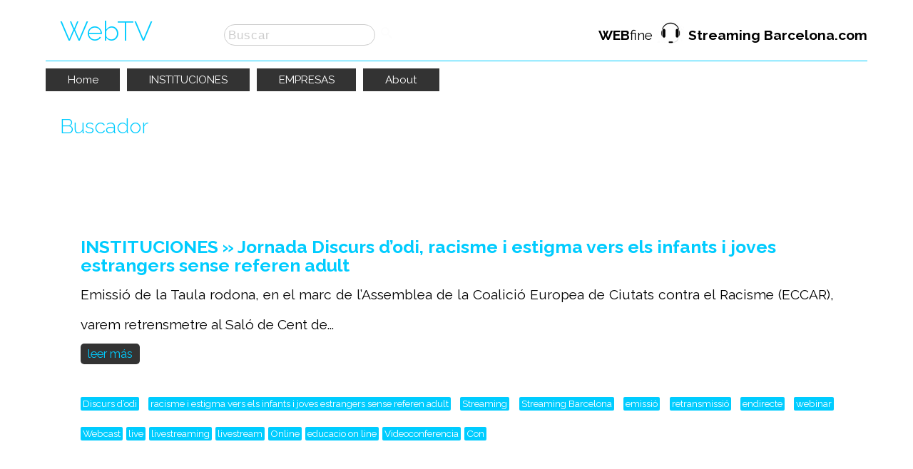

--- FILE ---
content_type: text/html; charset=UTF-8
request_url: https://webtv.streamingbarcelona.com/buscador/?q=racisme%20i%20estigma%20vers%20els%20infants%20i%20joves%20estrangers%20sense%20referen%20adult
body_size: 3170
content:
<!DOCTYPE html>
<html lang="es">
<head>
    <meta charset="UTF-8" />
    <meta http-equiv="x-ua-compatible" content="ie=edge">
    <meta name="viewport" content="width=device-width, initial-scale=1">
    <title>Buscar &quot;racisme i estigma vers els infants i joves estrangers sense referen adult&quot;</title>
        <meta name="viewport" content="width=device-width, initial-scale=1.0" />
    <meta name="keywords" content="Buscar, racisme i estigma vers els infants i joves estrangers sense referen adult" />
    <meta name="description" content="Buscar, racisme i estigma vers els infants i joves estrangers sense referen adult" />
    <link href="./../comunes/css/restart.css" rel="stylesheet" type="text/css" media="all" />
    <link href="./../plantillas/css/parse-estilos.css" rel="stylesheet" type="text/css" media="all" />
    <link href="./../plantillas/css/print.css" rel="stylesheet" type="text/css" media="print" />
    <link href="./../comunes/css/colorbox/style4/colorbox.css" rel="stylesheet" type="text/css" />
    <link href="./../comunes/slick/slick.css" rel="stylesheet" type="text/css" />
    <link href="./../comunes/slick/slick-theme.css" rel="stylesheet" type="text/css" />
    <link href="./../favicon.png" rel="shortcut icon" type="image/png" />
    <script src="./../jwplayer/jwplayer.js"></script>
    <!--script>jwplayer.key="NNc1fPvyb4eoYpZIW7eGotfUTv5fH45n+S+fDjGUz0Q=";</script-->
    <script>jwplayer.key="pxpQzZ7OlfiviDfO/KQ7a9xafkFUbToUNtrOCtXYnWI=";</script>
    <script src="./../comunes/js/jquery-1.12.3.min.js" type="text/javascript"></script>
    <script src="./../comunes/js/jquery.colorbox-min.js" type="text/javascript"></script>
    <script src="./../comunes/slick/slick.min.js" type="text/javascript"></script>
    <script src="./../plantillas/js/jquery.meanmenu.2.0.min.js" type="text/javascript"></script>
    <script src="./../plantillas/js/textos.js?idioma=castellano" type="text/javascript"></script>
    <script src="./../plantillas/js/funciones.js" type="text/javascript"></script>
	<!--script src="//player.h-cdn.com/loader.js?customer=webfine" crossorigin="anonymous" async></script-->
    <!--script src="//hap.h-cdn.com/hola_jwplayer_hls.min.js?customer=webfine" id="hola_jwplayer_hls_provider" ></script-->
    <!--script src="./../comunes/js/hola_jwplayer_hls.min.js?customer=webfine" id="hola_jwplayer_hls_provider" ></script-->
    <!--[if lt IE 9]><script src="./../plantillas/js/iefixes/respond.min.js" type="text/javascript"></script><![endif] -->

        <script type="text/javascript">
		var pathraiz = "./../";
				$(document).ready(function(){
			// Menu con niveles
			$(".nav li").hover(function() {
				$(this).find("ul:first").css({visibility:"visible", display:"none"}).show();},
				function() { $(this).find("ul:first").css({visibility:"hidden"});
			});
			jQuery("#menu-header").meanmenu();
			
			// Audios
			// $("audio").mediaelementplayer({audioWidth: 280, features: ["playpause","current","progress","volume"]});
			
			 
							$('.populares').slick({
					dots: true,
					infinite: true,
					slidesToShow: 4,
					slidesToScroll: 1,
					autoplay: true,
					autoplaySpeed: 2500,
					responsive: [
						{ breakpoint: 1450, settings: {slidesToShow: 3} },
						{ breakpoint: 1120, settings: {slidesToShow: 2} },
						{ breakpoint: 620, settings: {slidesToShow: 1} }
					]
				});
			
		});
		</script>
					<!-- Google tag (gtag.js) -->
			<script async src="https://www.googletagmanager.com/gtag/js?id=G-C11EZQTSHT"></script>
			<script>
			  window.dataLayer = window.dataLayer || [];
			  function gtag(){dataLayer.push(arguments);}
			  gtag('js', new Date());
			
			  gtag('config', 'G-C11EZQTSHT');
			</script>
		</head>
<body>

<div id="header-fixed" class="wrapper100 wrapper-visible">

	<div id="header" class="wrapper wrapper-visible">
		<div class="centrar">

		
			<h5>WebTV</h5>
            <div id="logo">
                <a href="//www.streamingbarcelona.com/"  target="_blank" title="WEBfine - Streaming Barcelona"><strong>WEB</strong>fine&nbsp;&nbsp;&nbsp;&nbsp;&nbsp;&nbsp;&nbsp;&nbsp;&nbsp; <strong>Streaming Barcelona.com</strong></a>
            </div>
            

			<div id="plugins">
						</div>

					<div id="buscador">
				<form name="formBuscador" id="formBuscador" method="get" action="./../buscador/">
					<a href="#" onClick="document.formBuscador.submit();return false" title="Buscar"><span class="sprite sprite-buscar"></span></a>
					<input type="text" name="q" id="q" value="Buscar" onFocus="if(this.value == 'Buscar') this.value=''" />
				</form>
			</div>
		
		</div>
      <div class="elseparador"></div>  
        
		<div id="menu-header" class="menu wrapper wrapper-visible">
		<ul class="nav">
						<li class="home"><a href="./../">Home</a>
								</li>
									<li><a href="./../?cat=instituciones">INSTITUCIONES</a></li>
							<li><a href="./../?cat=empresas">EMPRESAS</a></li>
												<li class="texto-web-about"><a href="./../about/">About</a>
								</li>
							</ul>
	</div>
	        
	</div>
</div>

<div id="contenido-contenedor" class="wrapper100">
	
	<div id="contentBuscador" class="contenido wrapper">
		<div class="padding">

			<h1>Buscador</h1>
		

			<p>La búsqueda por &quot;<strong>racisme i estigma vers els infants i joves estrangers sense referen adult</strong>&quot; ha producido <strong>1</strong> resultados</p>
			<p>&nbsp;</p>

		
			<div class="listado">
							<div class="imagen">
					<a href="./../videos/jornada-discurs-dodi-racisme-i-estigma-vers-el.html" rel="nofollow"><img src="./../uploads/videos/jornada-discurs-dodi-racisme-i-e__640.jpg" width="640" alt="Jornada Discurs d’odi, racisme i estigma vers els infants i joves estrangers sense referen adult" /></a>
				</div>
							<div class="texto">
					<h3><a href="./../videos/jornada-discurs-dodi-racisme-i-estigma-vers-el.html">INSTITUCIONES &raquo; Jornada Discurs d’odi, racisme i estigma vers els infants i joves estrangers sense referen adult</a></h3>
					Emissió de la Taula rodona, en el marc de l’Assemblea de la Coalició Europea de Ciutats contra el Racisme (ECCAR), varem retrensmetre al Saló de Cent de...					<p class="peque"><a class="btn" href="./../videos/jornada-discurs-dodi-racisme-i-estigma-vers-el.html" rel="nofollow">leer más</a></p>
				</div>
				                            <span class="hashtag-box"><a href="./../buscador/?q=Discurs d’odi">Discurs d’odi</a></span>
                                            <span class="hashtag-box"><a href="./../buscador/?q=racisme i estigma vers els infants i joves estrangers sense referen adult">racisme i estigma vers els infants i joves estrangers sense referen adult</a></span>
                                            <span class="hashtag-box"><a href="./../buscador/?q=Streaming">Streaming</a></span>
                                            <span class="hashtag-box"><a href="./../buscador/?q=Streaming Barcelona">Streaming Barcelona</a></span>
                                            <span class="hashtag-box"><a href="./../buscador/?q=emissió">emissió</a></span>
                                            <span class="hashtag-box"><a href="./../buscador/?q=retransmissió">retransmissió</a></span>
                                            <span class="hashtag-box"><a href="./../buscador/?q=endirecte">endirecte</a></span>
                                            <span class="hashtag-box"><a href="./../buscador/?q=webinar">webinar</a></span>
                                            <span class="hashtag-box"><a href="./../buscador/?q=Webcast">Webcast</a></span>
                                            <span class="hashtag-box"><a href="./../buscador/?q=live">live</a></span>
                                            <span class="hashtag-box"><a href="./../buscador/?q=livestreaming">livestreaming</a></span>
                                            <span class="hashtag-box"><a href="./../buscador/?q=livestream">livestream</a></span>
                                            <span class="hashtag-box"><a href="./../buscador/?q=Online">Online</a></span>
                                            <span class="hashtag-box"><a href="./../buscador/?q=educacio on line">educacio on line</a></span>
                                            <span class="hashtag-box"><a href="./../buscador/?q=Videoconferencia">Videoconferencia</a></span>
                                            <span class="hashtag-box"><a href="./../buscador/?q=Con">Con</a></span>
                			</div>

	
			

		</div>
	</div></div>

 <div id="creditos" class="wrapper100">
	<div style="width:335px; margin:auto;">
     	<span style=" float:left;">Desarrollo webTV: </span>
        <span style=" float:left; margin-left:5px;"><a href="//www.webfine.com" target="_blank" title="WEBfine - Streaming Barcelona"><strong>WEB</strong>fine</a></span> 
        <span style=" float:left;"><a href="//www.streamingbarcelona.com/" target="_blank" title="WEBfine - Streaming Barcelona"><img src="//webtv.streamingbarcelona.com/plantillas/images/logo.jpg"/></a></span>
       	<span style=" float:left;"><a href="//www.streamingbarcelona.com/" target="_blank" title="WEBfine - Streaming Barcelona"><strong>Streaming Barcelona.com</strong></a></span>
	</div>
</div>

<div id="footer" class="wrapper100">
   
    <div class="footer-left">
		<p class="size2 txt-center"><a href="//www.streamingbarcelona.com" target="_blank">Streaming Barcelona es una división de </a><a href="//www.webfine.com" target="_blank">WEBfine SL</a></p>
		<p class="txt-center">Ofrecemos servicios de asesoría y desarrollo de sistemas completos de streaming audio/video para clientes que quieran retransmitir eventos, o bien poner en marcha emisoras de radio o televisión, a través de Internet.</p>
		<p class="txt-center">Disponemos de servidores profesionales de streaming y del personal cualificado necesario para ofrecer todos los servicios relacionados con el streaming profesional de audio y video (internet broadcasting).</p>
	</div>
        
	<div class="footer-right">
		<p>Consúltenos para recibir más información de nuestros servicios streaming audio y vídeo o pídanos un presupuesto sin compromiso.</p>
		<p class="celeste size2">DATOS de CONTACTO</p>
		<p class="datos"><span class="size3 bold">93 447 04 01</span><br /><br />
        WEBfine s.l. - c/ Ventura Plaja 45. | 08028 BARCELONA<br />
		Para enviar un email pulse <a href="mailto:stream@webfine.com" target="_blank">aqu&iacute;</a> </p> 

	</div>  

	<div class="separadorClear"></div>


	
</div>




<div id="emision">
	<div class="top-emision">
        <div class="cerrar"><button id="hide" onClick="cerrarEmision();">X</button></div>
		<div class="alert">&bull;</div>
    	<div class="texto-emision">Ahora en directo!</div>
    </div>

    <a href="?EMISION_ENLACE?" rel="nofollow" onClick="cerrarEmision()"><img src="?EMISION_IMAGEN?" alt="?EMISION_TITULO?" /></a>
    <br>
    <a href="?EMISION_ENLACE?" rel="nofollow" onClick="cerrarEmision()">?EMISION_TITULO?</a>
</div>

</body>
</html>

--- FILE ---
content_type: text/css;charset=UTF-8
request_url: https://webtv.streamingbarcelona.com/plantillas/css/parse-estilos.css
body_size: 5905
content:
@import url(https://fonts.googleapis.com/css?family=Raleway:400,200,300,500,600,700,800,900,100);

/* HTML TAGS */
body {background-color:#fff;font-family: "Raleway",sans-serif;font-size:1.2em; line-height:200%; background-color:#fff;}
a {color: rgb(0, 204, 255);text-decoration:none;}
a:hover {text-decoration:underline;}
p {margin-bottom:10px; text-align:left;}
h1 {font-size:1.5em !important;margin-bottom:10px !important;font-weight:300;color: rgb(0, 204, 255); line-height:120%;}
h2 {font-size:1.4em !important;margin-bottom:8px !important;}
h3 {font-size:1.3em !important;margin-bottom:6px !important;line-height:105%; text-align:left;}
h4 {font-size:1.2em !important;margin-bottom:4px !important;}
h5 {font-size:1.1em !important;margin-bottom:2px !important;}

input {width:96%;height:2em;letter-spacing:1px; font-size: 1em;padding:10px; border: 1px solid rgb(204, 204, 204);border-radius: 15px;}
input.boton{width:30%; height:100px;background-color:#F0F0F0;color:#666;padding: 10px;border:1px solid rgb(204, 204, 204); margin:auto; cursor:pointer;}/**/
input.captchacode {height:26px;margin-left:10px;width:48%;text-align:center;font-size:1.5em;letter-spacing:2px;}
input.check {width:13px;height:13px;border:0;padding:0;}
select {width:96%;height:20px;border:1px dotted #000000;}
select.mini {width:40px}
textarea {width:96%;border:1px dotted #000000;height:160px;}
.textareaEmbed { height: 50px; }
hr {border:0;color:#000000;background-color:#000000;height:1px;width:100%;text-align:center;padding:0;}
object, embed, iframe {max-width:100%;}

.azul{color:#0e458a;}
.size1{font-size:1.9em;font-weight:200;}
.size2{font-size:1.5em;font-weight:300; line-height:120%;}
.size3{font-size:2em;font-weight:300;}
.titulo{margin-bottom:20px;}
.left{text-align:left;}
.center{text-align:center; line-height:110%;}
.bold{ font-weight:bold; }
.centrar{ max-width:980px; margin:auto; }
.celeste{ color:#20d0fc;}

/* PLANTILLA */
.wrapper100 {width:100%;overflow:hidden;margin:0}
.wrapper {overflow:hidden;margin:0 auto;}
.wrapper-visible {overflow:visible !important;}
.oculto {display:none;}
.columna50 {width:100%;overflow:hidden;}
.breadcrumb {padding:5px 20px 0 20px;font-size:0.7em;background-color:#ffffff;color:#000000;}
.contenido {/color:#000000;}
.padding {padding:10px 20px;overflow:hidden}
.peque {font-size:0.85em;}
.mayusculas {text-transform:uppercase}
.piedefoto {margin-top:1px;padding:1px 5px;font-size:0.85em;background-color:#000000;color:#ffffff;text-align:left}
.error {font-weight:bold;}
.inputError {border:1px solid #000000;}
.titular {margin-top:10px;padding:5px;background-color:#000000;color:#ffffff;font-weight:bold;}
.titular a {color:#ffffff}
.titular h1, .titular h2, .titular h3, .titular h4, .titular h5, .titular h6 {margin-bottom:0}
.caja {border:1px solid #000000;padding:10px}
#titulo{ font-size: 15px; margin: 5px;}
#titulo a {text-decoration: none; color: #000; font-weight: bold }
.separador{ clear:both;}
.responsive{ width:100%; height:auto;}

/*  EMISIÃ“N  */
#emision{ position:fixed; bottom: -600px; right: 0px; border: #666 solid 1px; background-color: #FFF; width: 100%; max-width: 350px; height: auto; padding: 0 10px 0px 10px; box-sizing:border-box; border-radius: 5px; text-align:justify }
#emision img{ width: 100%; padding:5px;box-sizing:border-box;}
.top-emision{ width:100%; margin:auto; float:right;border-radius: 10px; background-color:#C00; color:#FFF; margin-top:-20px; padding:10px 0;}
#hide{ background:#FFF; border:none; font-family: Verdana, Geneva, sans-serif; font-size:1em; color:#000; border-radius: 20px; padding:5px 10px; margin-right:10px; box-sizing:border-box; cursor: pointer; }
.cerrar{ width: auto; float: right; position: relative; display: inline; /*margin-top:10px;*/}
.alert{ width: auto; float:left; color: #fff; font-size: 4em; line-height: 20px;font-family:Georgia, 'Times New Roman', Times, serif; padding-left:5px;box-sizing:border-box; margin-left:2%; vertical-align:middle;/* margin-top:20px;*/ vertical-align:bottom;}
.texto-emision{ width:73%; margin:auto;font-size: 1.2em; box-sizing:border-box;text-align:center;}

.centrar { margin: auto; max-width: 90%;}
.elseparador{ clear:both;}
.hashtag-box{ padding:3px; background-color:rgb(0, 204, 255);/* margin-right:5px; */border-radius: 2px; display: inline-block; /**/line-height:100%; b-webkit-box-shadow: 0px 1px 2px 0px #039;/*box-shadow: 0px 1px 2px 0px #039;*/ font-size:0.7em;}
.hashtag-box a{ color:#FFF;}
.btn{ padding:5px 10px; background-color:#333; color:rgb(0, 204, 255);border-radius: 5px; text-align:center;}

/* SPRITE */
a .sprite {cursor:pointer}
.sprite {background-image:url(../images/sprite.png);width:32px;height:32px;display:block;float:left;}
.sprite-backoffice {background-position:-480px -256px}
.sprite-pdf {background-position:-64px -864px}
.sprite-enviar {background-position:-448px -672px}
.sprite-facebook {background-position:-320px -704px}
.sprite-twitter {background-position:-448px -704px}
.sprite-buscar {background-position:-480px -224px;}
.sprite-carrito {background-position:-224px -96px;}
.sprite-papelera {background-position:-256px -320px;}
.sprite-reload {background-position:-384px -544px;}
.sprite-validar {background-position:-64px -608px;}
.sprite-imprimir {background-position:0 -160px;}

/* CABECERA */
#header {min-height:100px;font-size:1em; width:100%; background-color:#fff;color:#333; }
#header #idiomas {float:left;margin-left:3px;}
#header #idiomas ul {list-style-type:none;margin:0;}
#header #idiomas ul li {float:left;padding:5px;height:20px;}
#header #idiomas ul li img {float:left;padding-top:5px}
#header h5 {float:left;padding:25px 100px 20px 20px; font-size:2em!important; font-weight:300;font-size: 1.2em;color: rgb(0, 204, 255);}
#header #buscador {margin-top:30px; float:left; margin-bottom:20px;}
#header #buscador span {float:right !important;}
#header #buscador input {width:200px;float:right;padding:5px;height:18px;margin-top:4px;font-size:0.9em; color:#CCC;}
#header #plugins {float:right;}
#header a{ color:#fff; }
#header a:hover{text-decoration:none; color:#fff}
#header #logo{ float:left; background-image:url(../images/logo.jpg);padding: 30px 0 0 0px; background-repeat:no-repeat; background-position: 80px 28px; }
#header #logo a{ color:#000;}
#header #logo a:hover{ color:rgb(0, 204, 255);}    

/* MENUS */
.menu {min-height:32px;text-align:left;background-color:#eoeoeo;font-size: 0.8em; }
.menu .nav, .nav ul {margin:0;list-style-type:none;position:relative;line-height:32px;}
.menu .nav a {display:block;text-decoration:none;line-height:32px;padding:0 2em;color:#ffffff;}
.menu .nav a:hover{background-color:rgb(0, 204, 255);}
.menu .nav li {float:left;position:relative;z-index:500; background-color:rgb(51, 51, 51); margin-right:10px;} 
.menu .nav li li {border:none;}
.menu .nav li li a {border-bottom:1px solid #000000}
.menu .nav ul {position:absolute;width:12em;top:32px;display:none;}
.menu .nav ul a {background-color:#000000;}
.menu .nav ul a:hover {background-color:#ffffff;color:#000000;}
.menu .nav li ul a {width:12em;float:left;}
.menu .nav ul ul{width:12em;top:auto;}
.menu .nav li ul ul {margin:0 0 0 16em;}
.menu .nav li:hover ul ul, #nav li:hover ul ul ul, #nav li:hover ul ul ul ul {display:none;}
.menu .nav li:hover ul, #nav li li:hover ul, #nav li li li:hover ul, #nav li li li li:hover ul {display:block;}
#menu-header{ border-top: rgb(0, 204, 255) 1px solid; padding:10px 0; }

/* MENU CABECERA RESPONSIVE */
a.meanmenu-reveal {display: none;}
.mean-container .mean-bar {width: 100%;overflow:hidden;position: relative;background: #000000;padding: 4px 0;min-height: 38px;z-index: 999999;color:#000000;margin-top:-5px;font-size:0.8em}
.mean-container a.meanmenu-reveal {width: 22px;height: 22px;padding: 13px 13px 11px 13px;position: absolute;top: 0;right: 0;cursor: pointer;color: #ffffff !important;text-decoration: none;text-indent: -9999em;line-height: 22px;display: block;}
.mean-container a.meanmenu-reveal span {display: block;background: #ffffff;height: 3px;margin-top: 3px;}
.mean-container .mean-nav {float: left;width: 100%;background: #000000;margin-top: 33px;}
.mean-container .mean-nav ul {padding: 0;margin: 0;width: 100%;list-style-type: none;}
.mean-container .mean-nav ul li {position: relative;float: left;width: 100%;margin-top:10px}
.mean-container .mean-nav ul li a {display: block;float: left;width: 90%;padding: 0.15em 5% 0.5em 5%;margin: 0;text-align: left;color: #ffffff;border-bottom: 1px solid rgba(214,214,214, 0.9);text-decoration: none;font-size:1.1em;}
.mean-container .mean-nav ul li li a {width: 80%;line-height:32px !important;padding: 0.2em 10%;background-color:#000000;border-bottom: 1px solid rgba(214,214,214, 0.9);text-shadow: none !important;visibility: visible;}
.mean-container .mean-nav ul li.mean-last a {border-bottom: none;margin-bottom: 0;}
.mean-container .mean-nav ul li li {margin-top:0}
.mean-container .mean-nav ul li li li a {width: 70%;padding: 0.2em 15%;}
.mean-container .mean-nav ul li li li li a {width: 60%;padding: 1em 20%;}
.mean-container .mean-nav ul li li li li li a {width: 50%;padding: 1em 25%;}
.mean-container .mean-nav ul li a.mean-expand {width: 22px;height: 26px;border: none !important;padding: 1px 12px !important;text-align: center;position: absolute;right: 0;top: 0;z-index: 2;font-weight: 700;}
.mean-container .mean-push {float: left;width: 100%;padding: 0;margin: 0;clear: both;}
.mean-nav .wrapper {width: 100%;padding: 0;margin: 0;}

/* PIE DE PAGINA */

	#footer{font-size:0.7em;text-align:left;color:#E2E2E2; border-bottom:#000 solid 1px;border-top:#000 1px solid; background-color:#333;}
	#footer .footer-left {width:90%; margin:auto; margin-right:2%; margin-left:2%; border-bottom:#000 1px solid; margin-top:20px; margin-bottom:20px; padding:20px;}
	#footer .imagen01{ width:125px; height:120px; background-image:url(../images/telef.png); margin:-200px 150px; position: absolute;}
	#footer .imagen02{ width:85px; height:88px; background-image:url(../images/postal.png); margin:-100px -50px; position: absolute;}   		
	#footer .footer-left p{text-align:justify; }
	#footer .footer-left .txt-center{padding:10px 40px;}
	#footer .footer-right {width:90%; margin:auto; margin-top:20px; margin-right:2%; min-width:240px;}
	#footer .datos{}
	#footer .datos a{ color:#73e3ff; font-size:1em;}	
	#footer #footer-cliente {padding:5px 5px 0 5px;float:left;height:27px}
	#footer #suscriptores {float:right;margin:5px 5px 0 2px;color:#ffffff;font-size:0.8em;}
	#footer #suscriptores #emailNews, #suscriptores #email {width:130px;font-size:1em;height:12px;padding:2px}
	#footer #suscriptores #subNews {width:30px;color:#ffffff;background-color:#000000;cursor:pointer}
	#creditos {font-size:0.6em;margin:10px 0;text-align:center; border-top:#ccc 1px solid; padding-top:20px;}
	#creditos a {color:#000000;}

/* HOME */
#home {font-size:0.8em;}

/* TEXTOSWEB */
#textosweb {font-size:1.2em; font-weight:300; background:#FFF;}
#textosweb .padding{padding: 5%;}
#textosweb .padding .imagen {height:auto; margin: 40px 0; width:100%; }
#textosweb .padding .imagen img {width:100%;height:auto;}
#textosweb h2{ font-weight:300;}
.padding  img {width:100%; max-width:700px; height:auto; }

/* VIDEOS */
#videos {font-size:1em;}
#videos .listado {display:block; border:1px solid rgb(204, 204, 204);/*overflow:hidden;*/background:#F7F7F7;padding:15px%;border-radius: 8px;min-width:300px; width:23.5%; margin:0 0.3% 25px 0.3%; float:left;/*height:640px;*/padding:20px; box-sizing:border-box;}
#videos .listado .imagen {float:right;margin:0 0 0px 20px; background-position:center center;background-repeat:no-repeat;background-size:contain;}
#videos .listado .texto {margin-bottom:15px; margin-top:15px; font-size:0.8em;/*height:18em;*/}
#videos .listado .texto .entradilla{ margin-bottom:10px;/*max-height:10.5em;overflow:hidden;*/line-height:150%;}
#videos .listado .texto h3 {margin:5px 0; text-shadow:#FFF;}
#videos .listado .texto h3 a{ color:#333}
#videos a.link-calidad.activo {font-weight:bold}
.video-container0{max-width: 800px; margin: 0px AUTO; border:#FFF; border:1px solid #fff;width:95%;overflow:hidden;background:rgba(255, 255, 255, 0.85);padding:10px;border-radius: 8px;}
.video-container {position:relative;padding-bottom:56.25%;height: 0;overflow: hidden; box-shadow: 0 5px 10px 0 rgb(0, 0, 0);}
.video-container iframe, .video-container object, .video-container embed, .video-container video {position:absolute;top:0;left:0;width:100%;height:100%; }
#video-destacado{color:#333; margin-bottom:40px; margin-right:20px; box-sizing:border-box;width:100%;overflow:auto; padding:20px; border: 1px solid rgb(204, 204, 204);border-radius: 8px; background-color:#F7F7F7;}
#video-destacado h2{ font-size:2em!important; color: rgb(0, 204, 255); font-weight:300; color:#333}
#video-destacado .caja-video{ -webkit-box-shadow: 0px 5px 10px 0px #000;box-shadow:  0px 5px 10px 0px #000; margin:0 20px 10px 0 ; float:left;}
#video-destacado .titulo{width:100%;padding:0 0 5px 0; border-bottom:#CCC 1px solid;float:left; }
#video-destacado .fecha{width:100%; padding:0 0 5px 0; float:left; margin-bottom:20px;}
#video-destacado p{padding:0 0 5px 0;  margin-top:20px; }
#video-destacado .leer-mas a{ float:right; font-weight:bolder; padding:10px 20px; background:#039; border:#688BBB 1px solid; color:#FFF;-webkit-border-radius: 5px; border-radius: 5px;}

.caja-wrapper {width:100%;overflow:hidden;display:flex;flex-wrap:wrap;gap: 0.5%; justify-content: center}
.caja-wrapper .listado {position: relative;display:flex;width:100%;}
.caja-wrapper .btn-wrapper {position: absolute;bottom: 15px;width:89%;}

.populares{ margin: 0px 15px;}
.populares .popular{ padding: 10px;display:block; border:1px solid rgb(119, 182, 204);overflow:hidden;background:#F6FAFE;border-radius: 8px;height:640px; margin:0 0.1% 25px 0.1%; float:left; box-sizing:border-box; }
.populares .popular .fecha{width:100%; padding:0 0 5px 0; float:left;}
.populares .popular img{ width: 100%; margin: 0 auto;}
.popular .imagen {/*display:none;*/float:right;margin:0 0 0px 20px; background-position:center center;background-repeat:no-repeat;background-size:cover;}
.popular h3 {margin:20px 0; text-shadow:#FFF; color:#333;}
.populares .popular .texto {margin-bottom:15px; margin-top:15px; font-size:0.8em; height:16em; overflow:hidden;}
.populares .popular .texto .entradilla{ margin-bottom:10px; max-height:10.5em;line-height:150%;overflow:hidden; }
.populares .popular .btn{ background-color:#0E527A; color:rgb(0, 204, 255);}


#videos-d {font-size:1em; color:#FFF;}
#videos-d h1{ color:#FFF;color: rgb(0, 204, 255); font-size:2em!important; margin:0px 0px !important;}
#videos-d .texto-detalle{ border:1px solid #fff;width:95%;overflow:hidden;background:rgba(255, 255, 255, 0.85);padding:2.5%;border-radius: 8px; color:#000; margin-bottom: 10px;}
#videos-d .padding{overflow:visible;}
#videos-d a.link-calidad.activo {font-weight:bolder; color:#06C; background-color:#FFF;border-radius: 3px; padding:0 2px;}
#videos-d .video-container {box-shadow:none;}
#videos-d .padding {line-height:1.5em; text-align:center;}



#calidades{ max-width:300px; padding: 0 0 5px 50px; margin:auto; background-image:url(../images/config-calidad-video.png); background-repeat:no-repeat; background-position:left top; margin-top:10px;}
#calidades .calidad{border-radius: 3px; display: inline-block;margin-right: 4px; padding: 4px; background-color: rgba(000, 102, 204, 0.2);line-height: 110%;}
#calidades .calidad a{ color:#06C;}
.btn-embeber a{ padding:0 5px; border-radius:5px; border:#3CF 1px solid; color:rgb(0, 204, 255);}
.btn-embeber a:hover{ background-color:rgb(0, 204, 255); color:#FFF; text-decoration:none;!important} 
.btnes-volver{width:100%; clear:both; text-align:right;}

/* NOTICIAS */
#noticias {font-size:0.8em;}
#noticias .listado {display:block;margin-bottom:25px;border-top:1px dotted #000000;width:100%;overflow:hidden}
#noticias .listado .imagen {display:none;float:right;width:150px;margin:0 0 25px 10px;max-height:300px;overflow-y:hidden;}
#noticias .listado .texto {margin-bottom:25px;}
#noticias .listado .texto h3 {margin:5px 0}
#noticias .imagen {float:right;margin:0 0 5px 10px;max-width:50%}
#noticias .imagen img {width:100%;height:auto;}

/* SERVICIOS */
#servicios {font-size:0.8em;}
#servicios .listado {display:block;margin-bottom:25px;border-top:1px dotted #000000;width:100%;overflow:hidden}
#servicios .listado .imagen {display:none;float:right;width:150px;margin:0 0 25px 10px;max-height:300px;overflow-y:hidden;}
#servicios .listado .texto {margin-bottom:25px;}
#servicios .listado .texto h3 {margin:5px 0}
#servicios .imagen {float:right;margin:0 0 5px 10px;max-width:50%}
#servicios .imagen img {width:100%;height:auto;}

/* AUDIOS */
#audios {font-size:0.8em;}
#audios .listado {display:block;margin-bottom:25px;border-top:1px dotted #000000;width:100%;overflow:hidden}
#audios .listado h3 {margin:5px 0}
#audios .audio-player {margin:5px 0;width:220px;height:20px;background-color:#ffffff}

/* EVENTOS */
#eventos {font-size:0.8em;}
#eventos .listado {display:block;margin-bottom:25px;border-top:1px dotted #000000;width:100%;overflow:hidden}
#eventos .listado .imagen {display:none;float:right;width:150px;margin:0 0 25px 10px;max-height:300px;overflow-y:hidden;}
#eventos .listado .texto {margin-bottom:25px;}
#eventos .listado .texto h3 {margin:5px 0}
#eventos .imagen {float:right;margin:0 0 5px 10px;max-width:50%}
#eventos .imagen img {width:100%;height:auto;}

/* ENLACES */
#enlaces {font-size:0.8em;}
#enlaces .listado {display:block;margin-bottom:25px;border-top:1px dotted #000000;width:100%;overflow:hidden}
#enlaces .listado .imagen {display:none;float:right;width:150px;margin:0 0 25px 10px;max-height:300px;overflow-y:hidden;}
#enlaces .listado .texto {margin-bottom:25px;}
#enlaces .listado .texto h3 {margin:5px 0}

/* FORMULARIOS */
#formularios {font-size:0.8em;}
#formularios #form-captcha {float:left;}
#formularios .comm-imgcode {height:26px;margin-left:10px;width:48%;text-align:center;font-size:1.5em;letter-spacing:2px;}

/* GALERIAS */
#galerias {font-size:0.8em;}
#galerias .listado {display:block;margin-bottom:25px;border-top:1px dotted #000000;width:100%;overflow:hidden}
#galerias .listado .imagen {display:none;float:right;width:150px;margin:0 0 25px 10px;max-height:300px;overflow-y:hidden;}
#galerias .listado .texto {margin-bottom:25px;}
#galerias .listado .texto h3 {margin:5px 0}
#galerias .listado-detalle {width:100%;overflow:hidden;margin-bottom:25px;}
#galerias .thumb {float:left;width:75px;height:50px;margin:8px;border:1px solid #000000;background-repeat:no-repeat;background-position:center center;}

/* PRODUCTOS */
#productos {font-size:0.8em;}
#productos .listado {display:block;margin-bottom:25px;border-top:1px dotted #000000;width:100%;overflow:hidden}
#productos .listado .imagen {display:none;float:right;width:150px;margin:0 0 25px 10px;max-height:300px;overflow-y:hidden;}
#productos .listado .texto {margin-bottom:25px;}
#productos .listado .texto h3 {margin:5px 0}
#productos .imagen {float:right;margin:0 0 5px 10px;max-width:75%}
#productos .imagen img {width:100%;height:auto;}
#productos .anyadir {display:inline-block;margin-top:6px}

/* CARRITO */
#carrito {font-size:0.8em;}
#carrito img {vertical-align:middle}
#carrito .bordes-linea {margin-bottom:10px;height:32px;border-bottom:1px dotted #000000}
#carrito .item-izquierda {width:74%;padding-left:1%;float:left;text-align:left;overflow-y:hidden;margin-top:6px}
#carrito .item-derecha {margin-left:75%;text-align:right;}
#carrito .papelera {float:right;}
#carrito .precio {display:inline-block;margin-top:6px}

/* CESTA */
#cesta {font-size:0.8em;}
#cesta #cesta-breadcrumb {border-bottom:1px dotted #000000;padding:0 0 5px 5px;}
#cesta table {width:100%;font-size:0.8em;}
#cesta table th {font-weight:bold;padding:5px;border-bottom:1px dotted #000000}
#cesta table th.derecha {float:none;text-align:right}
#cesta table td {padding:5px;border-bottom:1px dotted #000000}
#cesta table td img {vertical-align:middle}
#cesta input.cantidad {width:25px;text-align:right;margin-top:6px}
#cesta #validar-descuento {width:260px}
#cesta #validar-descuento input.descuento {max-width:220px;}
#cesta #validar-descuento .validar {float:right;margin-top:-6px}
#cesta .item1 {float:left;width:25%;font-weight:bold;text-align:right;margin:0}
#cesta .item2 {margin-left:26%}
#cesta .imprimir span {float:right;margin-top:-3px}

/* MAPAWEB */
#mapaweb {font-size:0.8em;}

/* BUSCADOR RESULTADOS */
#contentBuscador {font-size:1em; color:#FFF; }
#contentBuscador .listado {display:block;margin-bottom:25px;border:1px solid #fff;width:95%;overflow:hidden;background:rgba(255, 255, 255, 0.85);padding:2.5%;border-radius: 8px; line-height:220%;}
#contentBuscador .listado .imagen {display:none;float:right;margin:25px 0 0px 20px;max-height:350px;overflow-y:hidden;}
#contentBuscador .listado .texto {margin-bottom:25px; color:#000;}
#contentBuscador .listado .texto h3 {margin:5px 0}
#contentBuscador .imagen {float:right;margin:0 0 5px 10px;max-width:50%}
#contentBuscador .imagen img {width:100%;height:auto;}
#contentBuscador .listado-0 {display:block;margin-bottom:25px;border:1px solid #fff;width:95%;overflow:hidden;background:rgba(255, 255, 255, 0.85);padding:2.5%;border-radius: 8px; color:#000;}

/* USUARIOS */
#usuarios {font-size:0.8em;}
#usuario-identificado {padding:5px 20px 0 20px;font-size:0.8em;background-color:#ffffff;color:#000000;text-align:right}

/* WIDGETS */
.widgets {font-size:0.8em;}
.widgets .imagen {display:none}
.widgets .widgets-capas {height:150px;overflow-y:hidden}
.widgets .widgets-titular {background-color:#000000;color:#ffffff;min-height:15px;padding:5px 0 3px 5px;margin-bottom:5px}
.widgets .widgets-titular a {color:#ffffff;}
.widgets .widget-calendario {font-size:0.85em;}
.widgets .thumb {float:left;width:75px;height:50px;margin:8px;border:1px solid #000000;background-repeat:no-repeat;background-position:center center;}
td.nodisponible, td.nodisponible a, td.nodisponible span {background-image:none !important; background-color: #ffffff !important; color:#000000 !important;}
td.disponible, td.disponible a, td.disponible span {background-image:none !important; background-color: #000000 !important; color:#ffffff !important;}

/* REDES SOCIALES */
#plugins-redes-sociales-vertical {display:none;float:right;margin:2px 0 5px 15px;width:80px;height:240px}
#plugins-redes-sociales-horizontal {display:none;float:right;margin:5px 0;width:100%;}
#plugins-redes-sociales-vertical, #plugins-redes-sociales-horizontal {display:none}
#plugins-redes-sociales-vertical div {text-align:right;}
#plugins-redes-sociales-horizontal div {float:right}
#plugins-redes-sociales-vertical a, #plugins-redes-sociales-horizontal a {color:#000000}
#plugins-redes-sociales-vertical #redes-sociales-twitter {margin-top:10px}
#plugins-redes-sociales-vertical #redes-sociales-google {margin-top:10px}

/* PAGINACION */
.paginacion {text-align:center;margin:25px 0;}
.paginacion .activa {font-weight:bold;}
.paginacion .otrapagina {text-align:center;letter-spacing:0; padding:0 3px;}
.paginacion .otrapagina:hover {background-color:#000000;color:#ffffff;text-decoration:none}

/* COMENTARIOS */
#comm-captcha {float:left;}
#comentarios .comm-listado {padding:5px 10px;}
#comentarios .comm-imgcode {height:28px;margin-left:10px;width:48%;text-align:center;font-size:1.5em;letter-spacing:2px;}

/* ENVIAR A UN AMIGO */
#enviar-amigo {color:#000;font-size:0.8em}
#enviar-amigo #enviar-captcha {float:left;}
#enviar-amigo-resultado {margin-top:20px;text-align:center;font-weight:bold}

/* BACKOFFICE */
#backoffice-link {display:none;width:32px;height:32px;position:fixed;background-color:#ffffff;border-radius: 0 0 10px 0; -moz-border-radius: 0 0 10px 0; -webkit-border-radius: 0 0 10px 0;}
#backoffice {width:100%;background-color:#ccc;color:#000;font-family: Verdana, Arial, Helvetica, sans-serif;font-size: 0.7em;line-height: 150%;padding:5px 0;border-bottom:1px solid #000;}
#backoffice a {color:#036;font-weight:bold;text-decoration:none;}
#backoffice #backofficeAccesos {padding:5px 40px;}

/* RESPONSIVE: 0px */
@media screen and (min-width: 00px) {
	#videos .listado .imagen{ width: 100%;}
	#videos .listado .imagen img{ width: 100%;}
	#contentBuscador .listado .imagen {width: 100%;}
	#contentBuscador .listado .imagen img{width: 100%;}
	.popular .imagen{ width: 100%;}
	.popular .imagen img{ width: 100%;}

}

/* RESPONSIVE: 480px */
@media screen and (min-width: 480px) {
	.wrapper {width:90%}
	#textosweb {margin-top:5%;border-radius: 8px;}
	#emision{ right: 20px;}
	.popular{display:none;}
}

/* RESPONSIVE: 760px */
@media screen and (min-width: 760px) {
	.columna50 {width:50%;float:left;}
	.nowrap {white-space:nowrap}
	#cesta table {font-size:1em;}
	#videos .listado {/*min-width:250px;width:250px;*/min-width:300px;}
	#videos .columna {width:48%;float:left;margin-right:2%;}
	#contentBuscador .listado .imagen {width: 35%;}
	#header #logo{ margin-left:50px; float:right;}
}

/* RESPONSIVE: 1000px */
@media screen and (min-width: 1000px) {
	#header-fixed {position:fixed;z-index:5000;}
	#backoffice-link {display:inline}
	#contenido-contenedor {padding-top:150px;text-align:justify;}
	
	#footer .footer-left {float:left; width:40%; margin-right:2%; margin-left:2%; border-right:#000 1px solid; margin-top:20px; margin-bottom:20px; padding:10px 80px 10px 40px; border-bottom: none;}
	#footer .footer-right { float:left;width:40%; margin-top:20px; margin-right:2%; min-width:240px;}
}

/* RESPONSIVE: 1280px */
@media screen and (min-width: 1280px) {

}

--- FILE ---
content_type: text/css
request_url: https://webtv.streamingbarcelona.com/comunes/slick/slick-theme.css
body_size: 762
content:
@charset 'UTF-8';
/* Slider */
.slick-loading .slick-list{
    background: #fff url('./ajax-loader.gif') center center no-repeat;
}

/* Icons */
@font-face{
    font-family: 'slick';
    font-weight: normal;
    font-style: normal;
    src: url('./fonts/slick.eot');
    src: url('./fonts/slick.eot?#iefix') format('embedded-opentype'), url('./fonts/slick.woff') format('woff'), url('./fonts/slick.ttf') format('truetype'), url('./fonts/slick.svg#slick') format('svg');
}

/* Arrows */
.slick-prev, .slick-next{
    font-size: 0;
    line-height: 0;
    position: absolute;
    top: 50%;
    display: block;
    width: 20px;
    height: 20px;
    padding: 0;
    -webkit-transform: translate(0, -50%);
    -ms-transform: translate(0, -50%);
    transform: translate(0, -50%);
    cursor: pointer;
    color: transparent;
    border: none;
    outline: none;
    background: transparent;
}
.slick-prev:hover, .slick-prev:focus, .slick-next:hover, .slick-next:focus{
    color: transparent;
    outline: none;
    background: transparent;
}

.slick-prev:hover:before, .slick-prev:focus:before, .slick-next:hover:before, .slick-next:focus:before{
    opacity: 1;
}
.slick-prev.slick-disabled:before, .slick-next.slick-disabled:before{
    opacity: .25;
}

.slick-prev:before, .slick-next:before{
    font-family: 'slick';
    font-size: 20px;
    line-height: 1;
    opacity: .75;
    color: grey;
    -webkit-font-smoothing: antialiased;
    -moz-osx-font-smoothing: grayscale;
}

.slick-prev{
    left: -25px;
}

[dir='rtl'] .slick-prev{
    right: -25px;
    left: auto;
}

.slick-prev:before{
    content: '←';
}

[dir='rtl'] .slick-prev:before{
    content: '→';
}

.slick-next{
    right: -25px;
}

[dir='rtl'] .slick-next{
    right: auto;
    left: -25px;
}

.slick-next:before{
    content: '→';
}

[dir='rtl'] .slick-next:before{
    content: '←';
}

/* Dots */
.slick-dotted.slick-slider{
    margin-bottom: 30px;
}

.slick-dots{
    position: absolute;
    bottom: -25px;
    display: block;
    width: 100%;
    padding: 0;
    margin: 0;
    list-style: none;
    text-align: center;
}

.slick-dots li{
    position: relative;
    display: inline-block;
    width: 20px;
    height: 20px;
    margin: 0 5px;
    padding: 0;
    cursor: pointer;
}

.slick-dots li button{
    font-size: 0;
    line-height: 0;
    display: block;
    width: 20px;
    height: 20px;
    padding: 5px;
    cursor: pointer;
    color: transparent;
    border: 0;
    outline: none;
    background: transparent;
}

.slick-dots li button:hover, .slick-dots li button:focus{
    outline: none;
}

.slick-dots li button:hover:before, .slick-dots li button:focus:before{
    opacity: 1;
}

.slick-dots li button:before{
    font-family: 'slick';
    font-size: 6px;
    line-height: 20px;
    position: absolute;
    top: 0;
    left: 0;
    width: 20px;
    height: 20px;
    content: '•';
    text-align: center;
    opacity: .25;
    color: black;
    -webkit-font-smoothing: antialiased;
    -moz-osx-font-smoothing: grayscale;
}

.slick-dots li.slick-active button:before{
    opacity: .75;
    color: black;
}

--- FILE ---
content_type: text/css
request_url: https://webtv.streamingbarcelona.com/plantillas/css/print.css
body_size: 120
content:
body {font-size:1em;background-color:#fff;color:#000;}
#backoffice, #header-fixed, #plugins-redes-sociales, #suscriptores, #usuario-identificado, #form-comentarios, .breadcrumb, .imprimir, .boton {display:none}

.wrapper {width:100%;}